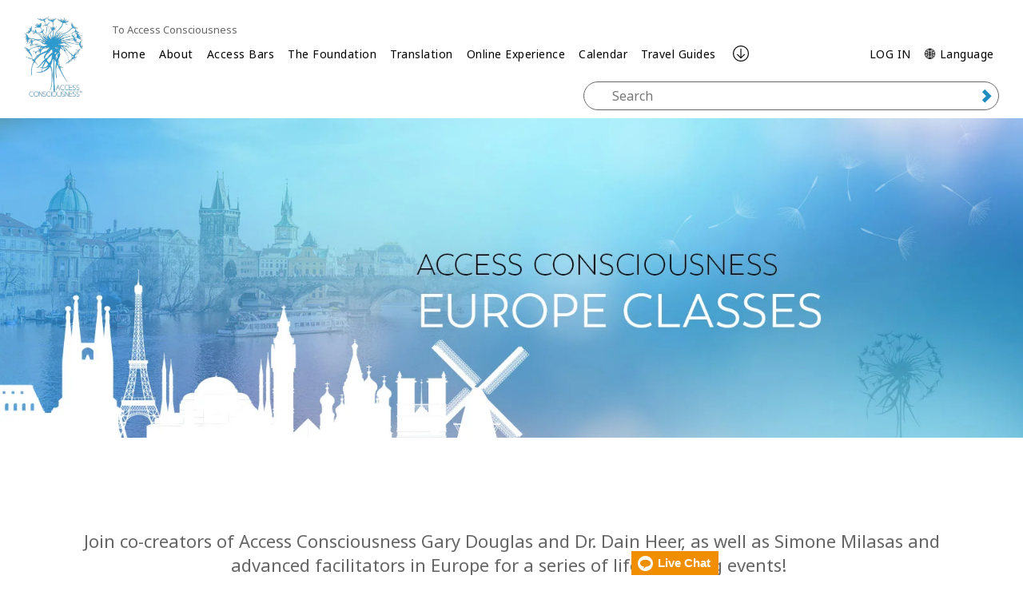

--- FILE ---
content_type: text/html; charset=utf-8
request_url: https://www.accessconsciousness.com/en/micrositesfolder/europe-events
body_size: 14453
content:
<!DOCTYPE html>
<!--[if lt IE 7]>      <html class="no-js lt-ie9 lt-ie8 lt-ie7"> <![endif]-->
<!--[if IE 7]>         <html class="no-js lt-ie9 lt-ie8"> <![endif]-->
<!--[if IE 8]>         <html class="no-js lt-ie9"> <![endif]-->
<!--[if gt IE 8]><!-->
<html lang="en">
<!--<![endif]-->
<head>
    <!-- Global site tag (gtag.js) - Google Analytics -->
    <script async src=https://www.googletagmanager.com/gtag/js?id =G-C551JE2FMT></script>
    <script>
        window.dataLayer = window.dataLayer || [];
        function gtag() { dataLayer.push(arguments); }
        gtag('js', new Date());
        gtag('config', 'G-C551JE2FMT');
    </script>
    <!-- End Google Analytics -->

    <meta charset="utf-8">
    <meta http-equiv="X-UA-Compatible" content="IE=edge">
    <meta http-equiv="Content-Security-Policy" content="upgrade-insecure-requests">
    <meta name="viewport" content="width=device-width, initial-scale=1">
    <meta name="format-detection" content="telephone=no" />
    
    <title>Europe Events | Access Consciousness</title>
    <link rel="canonical" href="https://www.accessconsciousness.com/en/micrositesfolder/europe-events/" />
    <link rel="icon" href="/favicon.ico" type="image/x-icon" />
    <link rel="shortcut icon" href="/favicon.ico" type="image/x-icon" />
            <meta name="title" content="Access Consciousness Europe Events">
                <meta http-equiv="content-language" content="en" />
    <script src="/bundles/angular?v=nGyOGglfbUhfdESk5zlqDo8FwuuPW6edjSxDYeu4dTk1"></script>

    <link href="https://fonts.googleapis.com/css?family=Noto+Sans:400,400i,700,700i&display=swap&subset=cyrillic,cyrillic-ext,devanagari,greek,greek-ext,latin-ext,vietnamese" rel="stylesheet"/>

    <link href="/bundles/ACStyles?v=ljsk8avNivxkA-bndEMw6qOFkZVANaPbycAdAei94Uc1" rel="stylesheet"/>

    <link href="/bundles/BusinessRulesCss?v=R4A31GrLfNk-kUUzy3w4BiNCCptGWRwxSA7pzQXLrp01" rel="stylesheet"/>

    
    <!-- HTML5 shim and Respond.js IE8 support of HTML5 elements and media queries -->
    <!--[if lt IE 9]>
        <script src="https://oss.maxcdn.com/html5shiv/3.7.2/html5shiv.min.js"></script>
        <script src="https://oss.maxcdn.com/respond/1.4.2/respond.min.js"></script>
    <![endif]-->
    <script type="text/javascript" src="/WebResource.axd?d=[base64]&t=636479599320000000"></script>
<script type="text/javascript">
/* Begin GA Script */
(function(i,s,o,g,r,a,m){i['GoogleAnalyticsObject']=r;i[r]=i[r]||function(){
(i[r].q=i[r].q||[]).push(arguments)},i[r].l=1*new Date();a=s.createElement(o),
m=s.getElementsByTagName(o)[0];a.async=1;a.src=g;m.parentNode.insertBefore(a,m)
})(window,document,'script','//www.google-analytics.com/analytics.js','ga');
ga('create', 'UA-4695899-10', 'auto');
// Extended Tracking
if(window.epiGat)epiGat({"downloads":true,"extensions":"7z|aac|arc|arj|asf|avi|bin|csv|docx?|exe|flv|gif|gz|gzip|hqx|jar|jpe?g|js|mp(2|3|4|e?g)|mov(ie)?|msi|msp|pdf|png|pptx?|qtm?|ra(m|r)?|tar|tgz|txt|wav|wma|wmv|wpd|xlsx?|xml|z|zip","external":true,"mailto":true,"trackForms":true,"trackVisitorGroups":true,"trackLogins":true,"trackingOption":"Universal"});
// Plugin Script
ga('require', 'ec');
ga('set', '&cu', 'USD');
// Begin Interactions
// End Interactions
ga('send', 'pageview');
/* End GA Script */

</script>

    <link href="/bundles/formStyles?v=fots2aJ3l6UYxgNrgAaY3jQ5bqpUPeQYEHXPrArncjM1" rel="stylesheet"/>

<script type="text/javascript">var appInsights=window.appInsights||function(config){function t(config){i[config]=function(){var t=arguments;i.queue.push(function(){i[config].apply(i,t)})}}var i={config:config},u=document,e=window,o="script",s="AuthenticatedUserContext",h="start",c="stop",l="Track",a=l+"Event",v=l+"Page",r,f;setTimeout(function(){var t=u.createElement(o);t.src=config.url||"https://js.monitor.azure.com/scripts/a/ai.0.js";u.getElementsByTagName(o)[0].parentNode.appendChild(t)});try{i.cookie=u.cookie}catch(y){}for(i.queue=[],r=["Event","Exception","Metric","PageView","Trace","Dependency"];r.length;)t("track"+r.pop());return t("set"+s),t("clear"+s),t(h+a),t(c+a),t(h+v),t(c+v),t("flush"),config.disableExceptionTracking||(r="onerror",t("_"+r),f=e[r],e[r]=function(config,t,u,e,o){var s=f&&f(config,t,u,e,o);return s!==!0&&i["_"+r](config,t,u,e,o),s}),i}({instrumentationKey:"ba8812f4-cefe-463b-a43f-fee72ce10e04",sdkExtension:"a"});window.appInsights=appInsights;appInsights.queue&&appInsights.queue.length===0&&appInsights.trackPageView();</script></head>
<body ng-app="appModule" class="micrositestart" ng-cloak>
    <input name="__RequestVerificationToken" type="hidden" value="I3yPS6mH_lQUKU7FLqJBkKuhGdIcBUm5lVfQBpkp-Aa6bOBZTho597n9G6Dz-i3Ei8hM0hBieylh29TgNhZpSfVxY2UDPLXaJhsC9WSAaJil4k_GsBEamxndFyjerj6v55MI40Ahkte81UN5uV7OKA2" />
    <script src="https://app.enzuzo.com/scripts/cookiebar/d030fcea-0f4d-11f0-90db-2329d77e2c7b"></script>
    <notifications-bar class="notifications"></notifications-bar>
    <input type="hidden" name="lang" value="en" />
    <!--[if lt IE 7]>
        <p class="browsehappy">You are using an <strong>outdated</strong> browser. Please <a href="http://browsehappy.com/">upgrade your browser</a> to improve your experience.</p>
    <![endif]-->

    <script>


        var currentLanguage = "en";

        setUserLanguage(currentLanguage);

        function setUserLanguage(language) {
            var userLanguageCookieName = "UserLanguage";
            var cookie = getCookie(userLanguageCookieName);

            if (!cookie) {
                setUserLanguageCookie(userLanguageCookieName, language);
            } else {
                if (window.location.pathname === "/" && window.location.hash === "" && window.location.search === "") {
                    let regex = /\?/;
                    var url = "";

                    if (regex.test(location.href)) {
                        url = location.href.replace(regex, "");
                    }

                    url += cookie;
                    window.location.replace(url);
                } else {
                    if (cookie !== language) {
                        setUserLanguageCookie(userLanguageCookieName, language);
                    }
                }
            }
        }

        function getCookie(cookieName) {
            var name = cookieName + "=";
            var cookies = document.cookie.split(';');
            for (var i = 0; i < cookies.length; i++) {
                var c = cookies[i];
                while (c.charAt(0) === ' ') c = c.substring(1);
                if (c.indexOf(name) === 0) return c.substring(name.length, c.length);
            }
            return "";
        }

        function setUserLanguageCookie(userLanguageCookieName, language) {
            var expirationDate = new Date();
            expirationDate.setFullYear(expirationDate.getFullYear() + 1);
            setCookie(userLanguageCookieName + "=", language, expirationDate);
        }

        function setCookie(cookieName, value, expirationDate) {
            document.cookie = cookieName + value + ";expires=" + expirationDate.toUTCString() + ";path=/;secure";
        }
    </script>

    <div class="modal fade" id="languageFallbackModal" tabindex="-1" role="dialog" aria-hidden="true">
        <div class="modal-dialog">
            <div class="modal-content">
                <div class="modal-header">
                    <button type="button" class="close" data-dismiss="modal" aria-label="Close"><span aria-hidden="true">&times;</span></button>
                    <h4 class="modal-title"></h4>
                </div>
                <div class="modal-body">
                    <p class="text-center">
                        Please note. Some pages are currently available in English only.
                    </p>
                    <div class="row">
                        <div class="col-sm-6 col-sm-offset-3">
                            <a class="btn btn-green btn-block" role="button" data-dismiss="modal">Close</a>
                        </div>
                    </div>
                </div>
            </div>
        </div>
    </div>

    



    <div class="micrositesHeader">
        

<div ng-controller="loginController">
    <div id="NavTopHat" class="microsite-nav-top-hat">
        <div class="container-fluid">
            <div class="back-section visible-xs">
                <a href="/en/">
                    <span class="mobile-navigation__menu-arrow mobile-navigation__menu-arrow--back"></span>
                    To Access Consciousness
                </a>
            </div>
            <ul class="tophat">
                <li ng-hide="isAuthenticated"><a class="visible-xs" href="" data-toggle="modal" data-target="#loginModal">LOG IN</a></li>
                <li class="dropdown" ng-show="isAuthenticated">
                    <a class="dropdown-toggle visible-xs" data-toggle="dropdown" href="#">
                        <span class="glyphicon glyphicon-user" aria-hidden="true"></span> <span class="caret"></span>
                    </a>

                    <ul class="my-account-menu dropdown-menu">
                                    <li style="float: none;">
                                        <a href="/en/dashboard/my-classes/upcoming-classes/">
                                            <span>My Classes</span>
                                        </a>
                                    </li>
                                    <li style="float: none;">
                                        <a href="/en/dashboard/my-account/contact-info/">
                                            <span>My Account</span>
                                        </a>
                                    </li>
                                    <li style="float: none;">
                                        <a href="/en/dashboard/media/video-on-demand/">
                                            <span>Media</span>
                                        </a>
                                    </li>
                        <li ng-show="isAuthenticated"><a href="#" ng-click="logout()">Log Out</a></li>
                    </ul>
                </li>


                        <li class="visible-xs">
                            <a href="https://accessconsciousness.ladesk.com/">
                                Help
                            </a>
                        </li>
                <li class="dropdown language-selector">

                    <a class="visible-xs" href="#" data-toggle="modal" data-target="#languageModal">
                        <span>&#x1F310; Language</span>
                        <span class="caret"></span>
                    </a>

                    <ul class="dropdown-menu scrollAfter10">
                                                    <li style="float: none">
                                <a href="/en/micrositesfolder/europe-events/">
                                    <span>English (en)</span>
                                </a>
                            </li>
                            <li style="float: none">
                                <a href="/ar/micrositesfolder/europe-events/">
                                    <span>العربية (ar)</span>
                                </a>
                            </li>
                            <li style="float: none">
                                <a href="/zh-CHS/micrositesfolder/europe-events/">
                                    <span>简体中文 (zh-CHS)</span>
                                </a>
                            </li>
                            <li style="float: none">
                                <a href="/zh-CHT/micrositesfolder/europe-events/">
                                    <span>繁體中文 (zh-CHT)</span>
                                </a>
                            </li>
                            <li style="float: none">
                                <a href="/cs/micrositesfolder/europe-events/">
                                    <span>čeština (cs)</span>
                                </a>
                            </li>
                            <li style="float: none">
                                <a href="/de/micrositesfolder/europe-events/">
                                    <span>Deutsch (de)</span>
                                </a>
                            </li>
                            <li style="float: none">
                                <a href="/es/micrositesfolder/europe-events/">
                                    <span>Espa&#241;ol (es)</span>
                                </a>
                            </li>
                            <li style="float: none">
                                <a href="/fr/micrositesfolder/europe-events/">
                                    <span>Fran&#231;ais (fr)</span>
                                </a>
                            </li>
                            <li style="float: none">
                                <a href="/he/micrositesfolder/europe-events/">
                                    <span>עברית (he)</span>
                                </a>
                            </li>
                            <li style="float: none">
                                <a href="/ja/micrositesfolder/europe-events/">
                                    <span>日本語 (ja)</span>
                                </a>
                            </li>
                            <li style="float: none">
                                <a href="/hu/micrositesfolder/europe-events/">
                                    <span>Magyar (hu)</span>
                                </a>
                            </li>
                            <li style="float: none">
                                <a href="/nl/micrositesfolder/europe-events/">
                                    <span>Nederlands (nl)</span>
                                </a>
                            </li>
                            <li style="float: none">
                                <a href="/pt-BR/micrositesfolder/europe-events/">
                                    <span>Portugu&#234;s (pt-BR)</span>
                                </a>
                            </li>
                            <li style="float: none">
                                <a href="/ru/micrositesfolder/europe-events/">
                                    <span>Pусский (ru)</span>
                                </a>
                            </li>
                            <li style="float: none">
                                <a href="/fi/micrositesfolder/europe-events/">
                                    <span>Suomi (fi)</span>
                                </a>
                            </li>
                            <li style="float: none">
                                <a href="/tr/micrositesfolder/europe-events/">
                                    <span>T&#252;rk&#231;e (tr)</span>
                                </a>
                            </li>
                    </ul>
                </li>

            </ul>
        </div>
        <button class="microSearchButton collapsed hidden-xs" type="button" data-toggle="collapse" data-target=".mobile-search">
            <span class="sr-only"><a href="#">Search</a></span>
            <span class="glyphicon glyphicon-search"></span>
            <span class="glyphicon glyphicon-remove"></span>
        </button>
    </div>
    <div class="modal fade" id="loginModal" tabindex="-1" data-backdrop="static" role="dialog" aria-hidden="true">
    <div class="modal-dialog">
        <div class="modal-content">
            <div class="modal-body">
                <button type="button" class="close" ng-click="clearFormData()" data-dismiss="modal" aria-label="Close"><span aria-hidden="true">&times;</span></button>
                <div class="login-form">
                    <h3 class="text-uppercase">Sign in to Your Account</h3>
                        <h6>Log in with your email address:</h6>
                        <br/>
                    <form class="form-horizontal" role="form" ng-submit="login()" name="loginForm">
                        <div class="form-group">
                            <div class="col-sm-2"></div>
                            <div class="col-sm-8">
                                <input type="text" required class="form-control" data-focus id="inputUsername" placeholder="Email" ng-model="loginModel.Username">
                            </div>
                        </div>
                        <div class="form-group">
                            <div class="col-sm-2"></div>
                            <div class="col-sm-8">
                                <input type="password" required class="form-control" id="inputPassword" placeholder="Password" ng-model="loginModel.Password">
                            </div>
                        </div>
                        <div class="form-group bg-danger text-center" ng-show="errorMessage">{{errorMessage}}</div>
                        <div class="form-group">
                            <h6 class="col-sm-12 text-center text-primary" ng-show="isLoadingEnabled">Please wait while loading. This might take a while.</h6>
                            <div class="col-sm-3"></div>
                            <div class="col-sm-6">
                                <button id="loginSubmit" type="submit" class="btn btn-primary btn-lg btn-block text-uppercase" loading-button="isLoadingEnabled" data-loading-text="Loading ...">LOG IN</button>
                            </div>
                        </div>
                        <div class="form-group">
                            <div class="col-sm-6">
                                <input type="checkbox" name="remember" value="remember" ng-model="loginModel.Remember"> Keep Me Logged in
                            </div>
                            <div class="col-sm-6 text-right">
                                <a href="/en/forgot-password/">I Forgot My Password </a>
                            </div>
                            <div class="col-sm-12 text-right">
                                <a ng-click="dismissModal()" href="/en/create-account/">Create an Account </a>
                            </div>
                        </div>
                       
                    </form>
                </div>
            </div>
        </div>
    </div>
</div>


    <div class="modal fade" id="languageModal" tabindex="-1" data-backdrop="static" role="dialog" aria-hidden="true">
    <div class="modal-dialog">
        <div class="modal-content">
            <div class="modal-header">
                <button type="button" class="close" data-dismiss="modal" aria-label="Close"><span aria-hidden="true">&times;</span></button>
                <h3 class="modal-title">&#x1F310; Language</h3>
            </div>
            <div class="modal-body">
                <div class="panel panel__menu">
                    <ul class="list-group list-group__custom">
                                                    <li class="list-group-item">
                                <a href="/en/micrositesfolder/europe-events/">
                                    <span>English (en)</span>
                                </a>
                            </li>
                            <li class="list-group-item">
                                <a href="/ar/micrositesfolder/europe-events/">
                                    <span>العربية (ar)</span>
                                </a>
                            </li>
                            <li class="list-group-item">
                                <a href="/zh-CHS/micrositesfolder/europe-events/">
                                    <span>简体中文 (zh-CHS)</span>
                                </a>
                            </li>
                            <li class="list-group-item">
                                <a href="/zh-CHT/micrositesfolder/europe-events/">
                                    <span>繁體中文 (zh-CHT)</span>
                                </a>
                            </li>
                            <li class="list-group-item">
                                <a href="/cs/micrositesfolder/europe-events/">
                                    <span>čeština (cs)</span>
                                </a>
                            </li>
                            <li class="list-group-item">
                                <a href="/de/micrositesfolder/europe-events/">
                                    <span>Deutsch (de)</span>
                                </a>
                            </li>
                            <li class="list-group-item">
                                <a href="/es/micrositesfolder/europe-events/">
                                    <span>Espa&#241;ol (es)</span>
                                </a>
                            </li>
                            <li class="list-group-item">
                                <a href="/fr/micrositesfolder/europe-events/">
                                    <span>Fran&#231;ais (fr)</span>
                                </a>
                            </li>
                            <li class="list-group-item">
                                <a href="/he/micrositesfolder/europe-events/">
                                    <span>עברית (he)</span>
                                </a>
                            </li>
                            <li class="list-group-item">
                                <a href="/ja/micrositesfolder/europe-events/">
                                    <span>日本語 (ja)</span>
                                </a>
                            </li>
                            <li class="list-group-item">
                                <a href="/hu/micrositesfolder/europe-events/">
                                    <span>Magyar (hu)</span>
                                </a>
                            </li>
                            <li class="list-group-item">
                                <a href="/nl/micrositesfolder/europe-events/">
                                    <span>Nederlands (nl)</span>
                                </a>
                            </li>
                            <li class="list-group-item">
                                <a href="/pt-BR/micrositesfolder/europe-events/">
                                    <span>Portugu&#234;s (pt-BR)</span>
                                </a>
                            </li>
                            <li class="list-group-item">
                                <a href="/ru/micrositesfolder/europe-events/">
                                    <span>Pусский (ru)</span>
                                </a>
                            </li>
                            <li class="list-group-item">
                                <a href="/fi/micrositesfolder/europe-events/">
                                    <span>Suomi (fi)</span>
                                </a>
                            </li>
                            <li class="list-group-item">
                                <a href="/tr/micrositesfolder/europe-events/">
                                    <span>T&#252;rk&#231;e (tr)</span>
                                </a>
                            </li>
                    </ul>
                </div>
            </div>
        </div>
    </div>
</div>
</div>



            <div ng-controller="loginController">
        <div ng-controller="mainMenuController">
            <div id="NavMain">
                <div class="full-width-nav">
                <div class="container-fluid">
                    <div class="row mobile-holder">
                        <div class="mobile-logo-holder visible-xs">
                            <h1 class="logo" title="Access Consciousness">
                                <a href="/en/micrositesfolder/europe-events/" title="Access Consciousness">
                                    

    <picture>
        <source media="(max-width: 767px)" srcset="/Content/Images/mobile-logo-access-consciousness.jpg">
        <img class="img-responsive" style="" src="/Content/Images/access-logo-header.png" alt="Access Consciousness" />
    </picture>

                                </a>
                            </h1>
                        </div>
                        <div class="col-xs-12 visible-xs min-logo-title">
                            

        <div class="logo-title">
Access Consciousness
        </div>

                        </div>
                    </div>

                    <div class="col-sm-1 hidden-xs desktop-logo">
                        
                        <div ng-show="isLiveStreamPlaying">
                            <h1 class="logo" title="Access Consciousness">
                                <a href="/en/micrositesfolder/europe-events/" title="Access Consciousness">
                                    

    <picture>
        <source media="(max-width: 767px)" srcset="/Content/Images/mobile-logo-access-consciousness.jpg">
        <img class="img-responsive" style="" src="/Content/Images/access-logo-header.png" alt="Access Consciousness" />
    </picture>

                                </a>
                            </h1>
                        </div>

                        
                        <div ng-show="!isLiveStreamPlaying">
                            <h1 class="logo" title="Access Consciousness">
                                <a href="/en/micrositesfolder/europe-events/" title="Access Consciousness">
                                    

    <picture>
        <source media="(max-width: 767px)" srcset="/Content/Images/mobile-logo-access-consciousness.jpg">
        <img class="img-responsive" style="" src="/Content/Images/access-logo-header.png" alt="Access Consciousness" />
    </picture>

                                </a>
                            </h1>

                        </div>
                    </div>


                    <div class="header-inner col-md-11">
                        <ul class="nav navbar-nav tophat-microsite">
                            <li><a class="hidden-xs" href="/en/">To Access Consciousness</a></li>
                        </ul>
                    </div>

                    <div id="MainMenu" class="microMainMenu header-inner col-sm-11">
                        <input id="createAccountUrl" type="hidden" value="/en/create-account/" />
                        <div class="navbar" role="navigation">
                            <div class="navbar-header">
                                <button type="button" class="navbar-toggle" data-trigger="icon-menu">
                                    <span class="sr-only"><a class="navbar-brand" href="#">Menu</a></span>
                                    <span class="icon-bar"></span>
                                    <span class="icon-bar"></span>
                                    <span class="icon-bar"></span>
                                </button>
                                <button data-trigger="close-menu" type="button" class="navbar-toggle">
                                    <span class="icon-bar"></span>
                                    <span class="icon-bar"></span>
                                    <span class="icon-bar"></span>
                                </button>
                            </div>
                            <div class="clearfix"></div>
                            <div class="navbar-collapse micro-navbar collapse hidden-xs">
                                <!-- Left nav -->
                                <ul class="nav navbar-nav">
                                            <li>

            <a class=""
               href=/en/micrositesfolder/europe-events/ target=_self>
                Home
            </a>

        </li>
        <li>

            <a class=""
               href=/en/micrositesfolder/europe-events/about/ target=_self>
                About
            </a>

        </li>
        <li>

            <a class=""
               href=/en/micrositesfolder/europe-events/access-bars/ target=_self>
                Access Bars
            </a>

        </li>
        <li>

            <a class=""
               href=/en/micrositesfolder/europe-events/the-foundation/ target=_self>
                The Foundation
            </a>

        </li>
        <li>

            <a class=""
               href=/en/micrositesfolder/europe-events/translation/ target=_self>
                Translation
            </a>

        </li>
        <li>

            <a class=""
               href=/en/micrositesfolder/europe-events/online/ target=_self>
                Online Experience
            </a>

        </li>
        <li>

            <a class=""
               href=https://accessconsciousness.short.gy/europe-allclasses-keyfacilitators-en target=_self>
                Calendar
            </a>

        </li>
        <li>

            <a class=""
               href=/en/micrositesfolder/europe-events/travel-guides/ target=_self>
                Travel Guides
            </a>

        </li>

                                </ul>
                                <a class="anchor-footer" ng-click="scrollToFooter()"><img src="/Content/images/arrow_ac.png" /></a>
                                <ul class="tactical-nav navbar-right">
                                    <li ng-hide="isAuthenticated">
                                        <a href="" data-toggle="modal" data-target="#loginModal">LOG IN</a>
                                    </li>
                                    <li class="dropdown" ng-show="isAuthenticated">
                                        <a class="dropdown-toggle hidden-xs" data-toggle="dropdown" href="#">
                                            MY ACCESS, {{loggedInUserFirstName}} {{loggedInUserLastName}}! <span class="caret"></span>
                                        </a>

                                        <a class="dropdown-toggle visible-xs" data-toggle="dropdown" href="#">
                                            <span class="glyphicon glyphicon-user" aria-hidden="true"></span> <span class="caret"></span>
                                        </a>

                                        <ul class="my-account-menu dropdown-menu">
                                                        <li style="float: none;">
                                                            <a href="/en/dashboard/my-classes/upcoming-classes/">
                                                                <span>My Classes</span>
                                                            </a>
                                                        </li>
                                                        <li style="float: none;">
                                                            <a href="/en/dashboard/my-account/contact-info/">
                                                                <span>My Account</span>
                                                            </a>
                                                        </li>
                                                        <li style="float: none;">
                                                            <a href="/en/dashboard/media/video-on-demand/">
                                                                <span>Media</span>
                                                            </a>
                                                        </li>
                                            <li ng-show="isAuthenticated">
                                                <a href="#" ng-click="logout()">Log Out</a>
                                            </li>
                                        </ul>
                                    </li>
                                    <li ng-show="isAuthenticated" class="hidden-xs">
                                        <a href="#" ng-click="logout()">Log Out</a>
                                    </li>
                                    <li class="dropdown language-selector">
                                        <a href="javascript:void(0)" data-toggle="modal" data-target="#languageModal">
                                            <span>&#x1F310; Language</span>
                                            
                                        </a>
                                    </li>
                                </ul>
                            </div>
                        </div>

                        <div class="row">
                            <div class="col-sm-12 col-md-2 col-md-offset-10 col-lg-offset-9 col-lg-3 mobile-search collapse search-bar-padding" id="SiteSearch">
                                <form action="/en/micrositesfolder/europe-events/" method="get" class="nav-search micro-nav-search">
                                    <div class="has-feedback">
                                        <div class="form-group search-group has-feedback" style="margin-top: 0;">
                                            <input ng-model="searchBar.searchKeyword" type="text" autocomplete="off" id="micrositeNavSearch" name="q" class="form-control" typeahead="suggestion for suggestion in searchSuggestions| filter:$viewValue"
                                                   typeahead-editable="true"
                                                   typeahead-focus-first="false"
                                                   typeahead-min-length="2"
                                                   typeahead-wait-ms="300"
                                                   placeholder="Search" />
                                            <button type="submit" class="glyphicon glyphicon-chevron-right form-control-feedback paddSafari"></button>
                                        </div>
                                    </div>
                                </form>
                            </div>
                        </div>
                    </div>
                </div>

                <div ng-class="{'container-full-width': hasFullWidthVideo}">
                    <div><div class="block imagevideoblock  ">

<div id="image-video39779685" class=''>

            <img class="img-responsive" src="/globalassets/microsites/europetoursite/topbanners/access-consciousness-europe-classes-fs.jpg" />
    </div>
<script type="text/javascript">
    $(window).load(function() {
        var imageWidth = $("#image-video39779685 img").innerWidth();
        if (imageWidth > 0) {
            $("#image-video39779685 p").css("width", imageWidth);
        }
    }); 
</script></div><div class="block htmlblock  ">
<div style="padding: 10px;">&nbsp;</div></div></div>
                </div>
</div>
            </div>

            <div class="mobile-navigation visible-xs mobile-navigation--down">
                <div class="mobile-navigation__offcanvas">
                    <div class="mobile-navigation__menu">
                        <div class="mobile-navigation__menu-parent mobile-navigation__menu-parent--distance-top">
                            <a href="/en/dashboard/my-account/contact-info/" ng-hide="!isAuthenticated">
                                MY ACCESS, {{loggedInUserFirstName}} {{loggedInUserLastName}}!
                                <span class="mobile-navigation__menu-arrow"></span>
                            </a>
                            <a ng-hide="isAuthenticated" href="#" data-toggle="modal" data-target="#loginModal">
                                Sign in to Your Account
                                <span class="mobile-navigation__menu-arrow"></span>
                            </a>
                        </div>
                        <ul class="mobile-navigation__menu-level">
                                    <li>

            <a class=""
               href=/en/micrositesfolder/europe-events/ target=_self>
                Home

            </a>
        </li>
        <li>

            <a class=""
               href=/en/micrositesfolder/europe-events/about/ target=_self>
                About

            </a>
        </li>
        <li>

            <a class=""
               href=/en/micrositesfolder/europe-events/access-bars/ target=_self>
                Access Bars

            </a>
        </li>
        <li>

            <a class=""
               href=/en/micrositesfolder/europe-events/the-foundation/ target=_self>
                The Foundation

            </a>
        </li>
        <li>

            <a class=""
               href=/en/micrositesfolder/europe-events/translation/ target=_self>
                Translation

            </a>
        </li>
        <li>

            <a class=""
               href=/en/micrositesfolder/europe-events/online/ target=_self>
                Online Experience

            </a>
        </li>
        <li>

            <a class=""
               href=https://accessconsciousness.short.gy/europe-allclasses-keyfacilitators-en target=_self>
                Calendar

            </a>
        </li>
        <li>

            <a class=""
               href=/en/micrositesfolder/europe-events/travel-guides/ target=_self>
                Travel Guides

            </a>
        </li>

                        </ul>
                    </div>

                    <div class="mobile-navigation__support clearfix">
                        <div id="SiteSearch-mobile" class="collapse clearfix">
                            <div class="col-xs-12">
                                <form action="/en/micrositesfolder/europe-events/" method="get" class="nav-search micro-nav-search">
                                    <div class="form-group has-feedback">
                                        <input class="form-control" ng-model="searchKeywordMobile" type="text" autocomplete="off" 
                                               typeahead="suggestion for suggestion in searchSuggestions| filter:$viewValue"
                                               typeahead-editable="true"
                                               typeahead-focus-first="false"
                                               typeahead-min-length="2"
                                               typeahead-wait-ms="300"
                                               placeholder="Search">
                                        <button type="submit" class="glyphicon glyphicon-chevron-right form-control-feedback paddSafari"></button>
                                    </div>
                                </form>
                            </div>
                        </div>
                        <div class="clearfix">
                            <div class="col-xs-6">
                                <a href="/en/more/contact-us/"><i class="glyphicon glyphicon-envelope"></i><span>Contact</span></a>
                            </div>
                            <div class="col-xs-6">
                                <a href="javascript:void(0)" class="collapsed" data-toggle="collapse" data-target="#SiteSearch-mobile"><i class="glyphicon glyphicon-search"></i><span>Search</span></a>
                            </div>
                        </div>
                    </div>
                </div>
            </div>
        </div>
    </div>



    </div>

<div id="MainContent">
    <div class="container">
        
    

    <div><div class="block htmlblock  col-sm-12">
<h4 style="text-align: center;">&nbsp;</h4>
<h4 style="text-align: center;"><span>Join co-creators of Access Consciousness Gary Douglas and Dr. Dain Heer, as&nbsp;well&nbsp;as Simone Milasas and advanced facilitators in Europe for a series of&nbsp;life-changing events!</span></h4></div><div class="block htmlblock  ">
<div style="padding: 0px;">&nbsp;</div></div><div class="block htmlblock  col-sm-4">
<div style="padding: 10px;">&nbsp;</div></div><div class="block imagevideoblock  col-sm-4">

<div id="image-video64839890" class=''>

            <img class="img-responsive" src="/globalassets/microsites/europetoursite/dividers/access-consciousness-dandelion-blue-2-center-lw.png" />
    </div>
<script type="text/javascript">
    $(window).load(function() {
        var imageWidth = $("#image-video64839890 img").innerWidth();
        if (imageWidth > 0) {
            $("#image-video64839890 p").css("width", imageWidth);
        }
    }); 
</script></div><div class="block htmlblock  col-sm-12">
<h2 style="text-align: center;">WHAT&rsquo;S NEXT?&nbsp;</h2>
<h4 style="text-align: center;">Enjoy a sneak peek at upcoming possibilities</h4></div><div class="block htmlblock  col-sm-12">
</div><div class="block imagevideoblock  col-sm-3">

<div id="image-video37059414" class=''>

            <a href="/en/class-catalog/body-classes/3-day-body-class/Access-3-Day-Body-Class_638929181192896797/details/" target="" >
                <img class="img-responsive" src="/globalassets/Graphics-IMGS--events--classes-live-livestream-telecalls-videoclass-zooms-aps-campaigns-etc/SQ/2025/3-daybody-casalborgone-jan2026.jpg" />
            </a>
    </div>
<script type="text/javascript">
    $(window).load(function() {
        var imageWidth = $("#image-video37059414 img").innerWidth();
        if (imageWidth > 0) {
            $("#image-video37059414 p").css("width", imageWidth);
        }
    }); 
</script></div><div class="block imagevideoblock  col-sm-3">

<div id="image-video50312461" class=''>

            <a href="/en/class-catalog/body-classes/advanced-body-class/Advanced-Body-Class_638899290377947850/details" target="" >
                <img class="img-responsive" src="/globalassets/Graphics-IMGS--events--classes-live-livestream-telecalls-videoclass-zooms-aps-campaigns-etc/SQ/2026/abc-sitges-feb2026-sm.jpg" />
            </a>
    </div>
<script type="text/javascript">
    $(window).load(function() {
        var imageWidth = $("#image-video50312461 img").innerWidth();
        if (imageWidth > 0) {
            $("#image-video50312461 p").css("width", imageWidth);
        }
    }); 
</script></div><div class="block imagevideoblock  col-sm-3">

<div id="image-video65806006" class=''>

            <a href="/en/class-catalog/core-classes/choice-of-possibilities/Choice-for-Possibilities_638919925525051827/details" target="" >
                <img class="img-responsive" src="/globalassets/Graphics-IMGS--events--classes-live-livestream-telecalls-videoclass-zooms-aps-campaigns-etc/SQ/2026/cfp-annecy-online-feb2026-sm.jpg" />
            </a>
    </div>
<script type="text/javascript">
    $(window).load(function() {
        var imageWidth = $("#image-video65806006 img").innerWidth();
        if (imageWidth > 0) {
            $("#image-video65806006 p").css("width", imageWidth);
        }
    }); 
</script></div><div class="block imagevideoblock  col-sm-3">

<div id="image-video5019877" class=''>

            <a href="/en/class-catalog/access-special-classes/relationships-done-different/Relationships-Done-Different---The-Beginning_639015047256645046/details/" target="" >
                <img class="img-responsive" src="/globalassets/Graphics-IMGS--events--classes-live-livestream-telecalls-videoclass-zooms-aps-campaigns-etc/SQ/2026/rdd-intro-annecy-online-feb2026.jpg" />
            </a>
    </div>
<script type="text/javascript">
    $(window).load(function() {
        var imageWidth = $("#image-video5019877 img").innerWidth();
        if (imageWidth > 0) {
            $("#image-video5019877 p").css("width", imageWidth);
        }
    }); 
</script></div><div class="block imagevideoblock  col-sm-3">

<div id="image-video40359894" class=''>

            <a href="/en/class-catalog/core-classes/energetic-synthesis/Energetic-Synthesis-of-Being_639004729294626584/details/" target="" >
                <img class="img-responsive" src="/globalassets/Graphics-IMGS--events--classes-live-livestream-telecalls-videoclass-zooms-aps-campaigns-etc/SQ/2026/esb-warsaw-online-apr2026.jpg" />
            </a>
    </div>
<script type="text/javascript">
    $(window).load(function() {
        var imageWidth = $("#image-video40359894 img").innerWidth();
        if (imageWidth > 0) {
            $("#image-video40359894 p").css("width", imageWidth);
        }
    }); 
</script></div><div class="block imagevideoblock  col-sm-3">

<div id="image-video29991969" class=''>

            <a href="/en/class-catalog/core-classes/symphony/Symphony-of-Possibilities_639041186064806071/details/" target="" >
                <img class="img-responsive" src="/globalassets/Graphics-IMGS--events--classes-live-livestream-telecalls-videoclass-zooms-aps-campaigns-etc/SQ/2026/sop-ljubljana-online-apr2026.jpg" />
            </a>
    </div>
<script type="text/javascript">
    $(window).load(function() {
        var imageWidth = $("#image-video29991969 img").innerWidth();
        if (imageWidth > 0) {
            $("#image-video29991969 p").css("width", imageWidth);
        }
    }); 
</script></div><div class="block imagevideoblock  col-sm-3">

<div id="image-video8105520" class=''>

            <a href="/en/class-catalog/core-classes/bars/Global-Access-Bars-Class_638996038228985223/details" target="" >
                <img class="img-responsive" src="/globalassets/Graphics-IMGS--events--classes-live-livestream-telecalls-videoclass-zooms-aps-campaigns-etc/SQ/2026/global-ac-bars-prague-jun2026-lw.jpg" />
            </a>
    </div>
<script type="text/javascript">
    $(window).load(function() {
        var imageWidth = $("#image-video8105520 img").innerWidth();
        if (imageWidth > 0) {
            $("#image-video8105520 p").css("width", imageWidth);
        }
    }); 
</script></div><div class="block imagevideoblock  col-sm-3">

<div id="image-video7781708" class=''>

            <a href="/en/class-catalog/core-classes/foundation/Global-Foundation-with-Gary-Douglas--Dr.-Dain-Heer_638918142603611688/details" target="" >
                <img class="img-responsive" src="/globalassets/Graphics-IMGS--events--classes-live-livestream-telecalls-videoclass-zooms-aps-campaigns-etc/SQ/2026/global-foundation-prague-online-jun2026.jpg" />
            </a>
    </div>
<script type="text/javascript">
    $(window).load(function() {
        var imageWidth = $("#image-video7781708 img").innerWidth();
        if (imageWidth > 0) {
            $("#image-video7781708 p").css("width", imageWidth);
        }
    }); 
</script></div><div class="block htmlblock  ">
</div><div class="block collapsibleexpandblock  ">


<button role="button" class="expand-button collapsed expand-bg-blue expand-title-white" data-toggle="collapse" data-target="#ba14d616-572d-441e-9563-bec6db70a4e0" aria-controls="ba14d616-572d-441e-9563-bec6db70a4e0"><span class="text-expand">VIEW ALL UPCOMING CLASSES</span><span class="glyphicon glyphicon-chevron-up"></span><span class="glyphicon glyphicon-chevron-down"></span></button>
<div id="ba14d616-572d-441e-9563-bec6db70a4e0" class="expand-section collapse" aria-collapsed="false">
    <script type="text/javascript">
    window.isPreFilteredBlock = true;
    window.preFilteredSearchRequest = window.preFilteredSearchRequest ? window.preFilteredSearchRequest : [];
    window.preFilteredSearchRequest.push("https://www.accessconsciousness.com/en/micrositesfolder/europe-events/calendar/?FacilitatorNames=Dain%20Heer&amp;FacilitatorNames=Gary%20Douglas&amp;FacilitatorNames=Simone%20Milasas&amp;FacilitatorNames=Dr.%20Anthony%20Mattis&amp;FacilitatorNames=Grace%20Douglas&amp;ClassCountries=Denmark&amp;ClassCountries=Estonia&amp;ClassCountries=Faroe%20Islands&amp;ClassCountries=Finland&amp;ClassCountries=Greenland&amp;ClassCountries=Iceland&amp;ClassCountries=Latvia&amp;ClassCountries=Lithuania&amp;ClassCountries=Norway&amp;ClassCountries=Sweden&amp;ClassCountries=Austria&amp;ClassCountries=Belgium&amp;ClassCountries=France&amp;ClassCountries=Germany&amp;ClassCountries=Ireland&amp;ClassCountries=Liechtenstein&amp;ClassCountries=Luxembourg&amp;ClassCountries=Monaco&amp;ClassCountries=Netherlands&amp;ClassCountries=Switzerland&amp;ClassCountries=United%20Kingdom&amp;ClassCountries=Albania&amp;ClassCountries=Azerbaijan&amp;ClassCountries=Belarus&amp;ClassCountries=Bosnia%20&amp;%20Herzegovina&amp;ClassCountries=Bulgaria&amp;ClassCountries=Croatia&amp;ClassCountries=Czechia&amp;ClassCountries=Hungary&amp;ClassCountries=Kosovo&amp;ClassCountries=Moldova&amp;ClassCountries=Montenegro&amp;ClassCountries=North%20Macedonia&amp;ClassCountries=Poland&amp;ClassCountries=Romania&amp;ClassCountries=Russia&amp;ClassCountries=Serbia&amp;ClassCountries=Slovakia&amp;ClassCountries=Slovenia&amp;ClassCountries=Ukraine&amp;ClassCountries=Kazakhstan&amp;ClassCountries=Andorra&amp;ClassCountries=Cyprus&amp;ClassCountries=Greece&amp;ClassCountries=Holy%20See&amp;ClassCountries=Italy&amp;ClassCountries=Malta&amp;ClassCountries=Portugal&amp;ClassCountries=San%20Marino&amp;ClassCountries=Spain&amp;ClassCountries=T%C3%BCrkiye");
</script>

<script type="text/ng-template" id="sortArrowTemplate">
    <a href="javascript:void(0);" ng-click="doSort()">
        {{displayName}}
    </a>
    <span ng-show="sortBy == '{{field}}' && descending == true" class="glyphicon glyphicon-chevron-down desc">
    </span>
    <span ng-show="sortBy == '{{field}}' && descending == false" class="glyphicon glyphicon-chevron-up asc"></span>
</script>

<script>
    window.eventNameHeaderText = "Event";
    window.classNameHeaderText = "Title";
    window.popIconTooltipText = "Satellites";
</script>


<div ng-controller="eventSearchController" id="eventsList">
    <h3 ng-show="eventsList && eventsList.length == 0 && loading == false">
We are sorry, there are no current classes found, please check again.    </h3>
    <h4 class="header" ng-if="totalCount>0">Results: ( {{totalCount}} Results Found )</h4>
    <table class="tablesaw table table-hover table-striped" data-tablesaw-mode="stack" ng-show="eventsList && eventsList.length > 0">
        <thead>
            <tr>
                <th class="sortable asc" style="width: 15%">
                    <event-sort-directive sort-by="sortBy" descending="descending"
                                          field="startDate" sort="sort" display-name="Date" />
                </th>
                <th style="width: 25%">
                    <event-sort-directive sort-by="sortBy" descending="descending"
                                          field="classTitleDisplayName" sort="sort" display-name="{{nameHeader}}" />
                </th>
                <th style="width: 20%">
                    <event-sort-directive sort-by="sortBy" descending="descending"
                                          field="facilitatorDisplayName" sort="sort" display-name="Facilitator" />
                </th>
                <th style="width: 20%" ng-if="showHosts()">
                    <event-sort-directive sort-by="sortBy" descending="descending"
                                          field="hostDisplayName" sort="sort" display-name="Host" />
                </th>
                <th style="width: 20%"><a href="javascript:void(0);">Location</a></th>
                <th style="width: 20%" ng-if="!showHosts()"><a href="javascript:void(0);">Format</a></th>
            </tr>
        </thead>
        <tbody>
            <tr ng-repeat="event in eventsList">
                <td>
                    <b class="tablesaw-cell-label">Date</b>
                    {{event.eventStartDate}}
                    <span ng-show="event.eventEndDate != event.eventStartDate"> - {{event.eventEndDate}}</span>
                </td>
                <td>
                    <b class="tablesaw-cell-label">{{nameHeader}}</b>
                    <a href="{{event.eventLink}}">{{event.eventTitle}}</a>
                </td>
                <td>
                    <b class="tablesaw-cell-label">Facilitator</b>{{event.eventFacilitator}}
                    <span ng-show="event.eventCoFacilitators && event.eventCoFacilitators.length > 0"><br />{{event.eventCoFacilitators[0]}}</span>
                </td>
                <td ng-if="showHosts()">
                    <b class="tablesaw-cell-label">Host</b>{{event.eventHost}}
                    <span ng-show="event.eventCoHosts && event.eventCoHosts.length > 0"><br />{{event.eventCoHosts[0]}}</span>
                </td>
                <td>
                    <div ng-if="!event.eventIsLocationHidden">
                        <b class="tablesaw-cell-label">Location</b>
                        <span ng-show="event.eventCity !=null">
                            {{event.eventCity}},
                        </span>
                        <span ng-show="event.eventState !=null"> {{event.eventState}},</span> {{event.eventCountry}}
                    </div>
                </td>
                <td ng-if="!showHosts()">
                    <b class="tablesaw-cell-label">Format</b>
                    <div ng-repeat="medium in event.eventMediums" class="styledTooltip" ng-attr-title="{{medium.eventMediumName}}" pop-over-tooltip>
                        <span class="circle">
                            <span class="icons {{medium.eventMediumIcon}}">{{medium.eventMediumName}}</span>
                        </span>  
                    </div>
                    <div class="styledTooltip camera" title="Streamed" pop-over-tooltip ng-show="event.eventIsStreamed">
                        <span class="circle">
                            <span class="icons glyphicon glyphicon-facetime-video"></span>
                        </span>
                    </div>

                    <div>
                        <a ng-show="event.eventHasPops" href="/en/pop-host-search-page/?OccasionId={{event.eventClassOccurrenceId}}">View Satellites</a>
                    </div>
                </td>
            </tr>
        </tbody>
    </table>
    <div data-infinite-scroll="infiniteScroll()" infinte-scroll-distance="2" infinite-scroll-disabled="disableInfiniteScrolling"></div>
</div>
</div>
</div><div class="block htmlblock  ">
<div style="padding: 10px;">&nbsp;</div></div><div class="block htmlblock  col-sm-4">
<div style="padding: 10px;">&nbsp;</div></div><div class="block imagevideoblock  col-sm-4">

<div id="image-video64839890" class=''>

            <img class="img-responsive" src="/globalassets/microsites/europetoursite/dividers/access-consciousness-dandelion-blue-2-center-lw.png" />
    </div>
<script type="text/javascript">
    $(window).load(function() {
        var imageWidth = $("#image-video64839890 img").innerWidth();
        if (imageWidth > 0) {
            $("#image-video64839890 p").css("width", imageWidth);
        }
    }); 
</script></div><div class="block htmlblock  col-sm-12">
<h2 style="text-align: center;">ANNUAL GLOBAL EVENTS</h2>
<h4 style="text-align: center;">Once a year classes out-creating everything</h4></div><div class="block htmlblock  col-sm-12">
</div><div class="block imagevideoblock  col-sm-12">

<div id="image-video43384633" class=''>

            <a href="/en/class-catalog/core-classes/bars/Global-Access-Bars-Class_638996038228985223/details" target="_blank" >
                <img class="img-responsive" src="/globalassets/microsites/europetoursite/home/global--access-bars-class-fs-tn-lw.jpg" />
            </a>
    </div>
<script type="text/javascript">
    $(window).load(function() {
        var imageWidth = $("#image-video43384633 img").innerWidth();
        if (imageWidth > 0) {
            $("#image-video43384633 p").css("width", imageWidth);
        }
    }); 
</script></div><div class="block imagevideoblock  col-sm-12">

<div id="image-video18976678" class=''>

            <a href="/en/class-catalog/body-classes/energetic-facelift/Global-Access-Facelift-Training_638997698614534740/details/" target="" >
                <img class="img-responsive" src="/globalassets/microsites/ac-facelift/new-2025/banners/facelift-global-evergreen-fs.jpg" />
            </a>
    </div>
<script type="text/javascript">
    $(window).load(function() {
        var imageWidth = $("#image-video18976678 img").innerWidth();
        if (imageWidth > 0) {
            $("#image-video18976678 p").css("width", imageWidth);
        }
    }); 
</script></div><div class="block imagevideoblock  col-sm-12">

<div id="image-video22424729" class=''>

            <a href="/en/class-catalog/core-classes/foundation/Global-Foundation-with-Gary-Douglas--Dr.-Dain-Heer_638918142603611688/details/" target="_blank" >
                <img class="img-responsive" src="/globalassets/microsites/europetoursite/home/global-foundation-prague-online-jun2026-web-tn.jpg" />
            </a>
    </div>
<script type="text/javascript">
    $(window).load(function() {
        var imageWidth = $("#image-video22424729 img").innerWidth();
        if (imageWidth > 0) {
            $("#image-video22424729 p").css("width", imageWidth);
        }
    }); 
</script></div><div class="block htmlblock  ">
<div style="padding: 30px;">&nbsp;</div></div><div class="block htmlblock  col-sm-4">
</div><div class="block imagevideoblock  col-sm-4">

<div id="image-video64839890" class=''>

            <img class="img-responsive" src="/globalassets/microsites/europetoursite/dividers/access-consciousness-dandelion-blue-2-center-lw.png" />
    </div>
<script type="text/javascript">
    $(window).load(function() {
        var imageWidth = $("#image-video64839890 img").innerWidth();
        if (imageWidth > 0) {
            $("#image-video64839890 p").css("width", imageWidth);
        }
    }); 
</script></div><div class="block htmlblock  ">
<h2 style="text-align: center;">CLASSES AT THE CASTLE</h2>
<h4 style="text-align: center;">A feast for the eye and gift for the senses</h4></div><div class="block htmlblock  col-sm-12">
</div><div class="block imagevideoblock  col-sm-12">

<div id="image-video65542397" class=''>

            <a href="/en/access-classes-events/the-castle/" target="" >
                <img class="img-responsive" src="/globalassets/microsites/europetoursite/home/castello-di-casalborgone-fs-tn.jpg" />
            </a>
    </div>
<script type="text/javascript">
    $(window).load(function() {
        var imageWidth = $("#image-video65542397 img").innerWidth();
        if (imageWidth > 0) {
            $("#image-video65542397 p").css("width", imageWidth);
        }
    }); 
</script></div><div class="block htmlblock  ">
<div style="padding: 10px;">&nbsp;</div></div><div class="block htmlblock  col-sm-4">
</div><div class="block imagevideoblock  col-sm-4">

<div id="image-video64839890" class=''>

            <img class="img-responsive" src="/globalassets/microsites/europetoursite/dividers/access-consciousness-dandelion-blue-2-center-lw.png" />
    </div>
<script type="text/javascript">
    $(window).load(function() {
        var imageWidth = $("#image-video64839890 img").innerWidth();
        if (imageWidth > 0) {
            $("#image-video64839890 p").css("width", imageWidth);
        }
    }); 
</script></div><div class="block htmlblock  col-sm-12">
<h2 style="text-align: center;">HOW TO</h2>
<h4 style="text-align: center;">All you need to know</h4></div><div class="block htmlblock  col-sm-12">
</div><div class="block thumbnailblock2  col-sm-4"><div class="block polaroid  ">
            <img src="/globalassets/Content-Images-non-graphics/europetour/eurotour-joolstreamteam-750x500.jpg" />

    <div class="item-container">
        <a href="/link/9d20742ac28549eb82a6c04768f6d52a.aspx" target="" class="text-center center-block btn btn-primary" >JOIN ONLINE</a>
    </div>
    <div class="polaroid-copy center-block">
        <p class="text-center" >Can’t make it to class? Most of the events are also available online, so you can enjoy them from home or attend a hosted Satellite near you.</p>
    </div>
</div></div><div class="block thumbnailblock2  col-sm-4"><div class="block polaroid  ">
            <img src="/globalassets/Content-Images-non-graphics/europetour/cityviews-pc/aceuro-casalborgone-entrance.jpg" />

    <div class="item-container">
        <a href="/link/9171d9e7ed494321b414fc142a8d0dd8.aspx" target="" class="text-center center-block btn btn-primary" >TRAVEL GUIDES</a>
    </div>
    <div class="polaroid-copy center-block">
        <p class="text-center" >Are you traveling to Europe? Do you have questions about travel arrangements to the classes? Here&#180;s all you need to know!</p>
    </div>
</div></div><div class="block thumbnailblock2  col-sm-4"><div class="block polaroid  ">
            <img src="/globalassets/Content-Images-non-graphics/europetour/aceuro-dain-interact-750x500.jpg" />

    <div class="item-container">
        <a href="/link/1be8c89625654205b5e168622e0d2b67.aspx" target="" class="text-center center-block btn btn-primary" >TRANSLATION</a>
    </div>
    <div class="polaroid-copy center-block">
        <p class="text-center" >The majority of the classes are simultaneously translated into several languages. Find your language and class translators here.</p>
    </div>
</div></div><div class="block htmlblock  ">
<div style="padding: 20px;">&nbsp;</div></div><div class="block imagevideoblock  col-sm-12">

<div id="image-video50042857" class=''>

            <img class="img-responsive" src="/globalassets/microsites/europetoursite/ejg/ease-joy-glory-europe-web.png" />
    </div>
<script type="text/javascript">
    $(window).load(function() {
        var imageWidth = $("#image-video50042857 img").innerWidth();
        if (imageWidth > 0) {
            $("#image-video50042857 p").css("width", imageWidth);
        }
    }); 
</script></div><div class="block htmlblock  ">
<div style="padding: 15px;">&nbsp;</div></div></div>

    

    

    </div>
</div>
<script>
    var emailValidatorMessage = "Email address is invalid!";
</script>

<div id="sitemap" class="map-footer">
    <div class="container-full">
        <div class="col-md-12">
            <h3 style="padding-top: 30px; text-align: justify; padding-left: 150px;">Site Map</h3>
        </div>

        <div class="map-col"><div class="block footercolumnblock map-item col-sm-3 ">        <div class="mobile-map visible-xs">
            <div class="panel-group" id="accordion" role="tablist" aria-multiselectable="true">
                <div class="panel panel-default">
                    <div class="panel-heading" role="tab" id="headingOne">
                        <h3 class="panel-title">
                            <a class="collapsed" role="button" data-toggle="collapse" data-target="#collapse-4b34deed-f049-4870-9807-057574b145c9" href="#collapse-4b34deed-f049-4870-9807-057574b145c9" aria-expanded="true" aria-controls="collapse-4b34deed-f049-4870-9807-057574b145c9">
                                Main
                            </a>
                        </h3>
                    </div>

                    <div id="collapse-4b34deed-f049-4870-9807-057574b145c9" class="panel-collapse collapse" role="tabpanel" aria-labelledby="headingOne">
                        <div class="panel-body">
                            <ul>
                                    <li>
                                        <a href="/en/micrositesfolder/accessbars/">Access Bars</a>
                                    </li>
                                    <li>
                                        <a href="/en/classes/class-catalog-search-result/">Classes</a>
                                    </li>
                                    <li>
                                        <a href="/en/facilitators/">Facilitators</a>
                                    </li>
                                    <li>
                                        <a href="/en/about/who-we-are/">About</a>
                                    </li>
                                    <li>
                                        <a href="/en/access-shop/">Shop</a>
                                    </li>
                                    <li>
                                        <a href="https://access-consciousness-blog.com/">Blog</a>
                                    </li>
                                    <li>
                                        <a href="/en/about/faqs/">FAQ</a>
                                    </li>
                                    <li>
                                        <a href="https://accessconsciousness.ladesk.com/">Customer Service</a>
                                    </li>
                            </ul>
                        </div>
                    </div>
                </div>
            </div>
        </div>
        <div class="hidden-xs">
            <h3>Main</h3>
            <ul>
                    <li>
                        <a href="/en/micrositesfolder/accessbars/">Access Bars</a>
                    </li>
                    <li>
                        <a href="/en/classes/class-catalog-search-result/">Classes</a>
                    </li>
                    <li>
                        <a href="/en/facilitators/">Facilitators</a>
                    </li>
                    <li>
                        <a href="/en/about/who-we-are/">About</a>
                    </li>
                    <li>
                        <a href="/en/access-shop/">Shop</a>
                    </li>
                    <li>
                        <a href="https://access-consciousness-blog.com/">Blog</a>
                    </li>
                    <li>
                        <a href="/en/about/faqs/">FAQ</a>
                    </li>
                    <li>
                        <a href="https://accessconsciousness.ladesk.com/">Customer Service</a>
                    </li>
            </ul>
        </div>


</div><div class="block footercolumnblock map-item col-sm-3 ">        <div class="mobile-map visible-xs">
            <div class="panel-group" id="accordion" role="tablist" aria-multiselectable="true">
                <div class="panel panel-default">
                    <div class="panel-heading" role="tab" id="headingOne">
                        <h3 class="panel-title">
                            <a class="collapsed" role="button" data-toggle="collapse" data-target="#collapse-a5191c53-97c4-4d8b-bc8a-c46334b282c4" href="#collapse-a5191c53-97c4-4d8b-bc8a-c46334b282c4" aria-expanded="true" aria-controls="collapse-a5191c53-97c4-4d8b-bc8a-c46334b282c4">
                                Classes
                            </a>
                        </h3>
                    </div>

                    <div id="collapse-a5191c53-97c4-4d8b-bc8a-c46334b282c4" class="panel-collapse collapse" role="tabpanel" aria-labelledby="headingOne">
                        <div class="panel-body">
                            <ul>
                                    <li>
                                        <a href="/en/classes/class-catalog-search-result/">Search all classes</a>
                                    </li>
                                    <li>
                                        <a href="/en/micrositesfolder/accessbars/class-search/?ClassTitles=4">Access Bars Class</a>
                                    </li>
                                    <li>
                                        <a href="/en/classes/class-catalog-search-result/?ClassTitles=+111382">The Foundation</a>
                                    </li>
                                    <li>
                                        <a href="/en/classes/class-catalog-search-result/?ClassTitles=112435">Choice for Possibilities (CFP)</a>
                                    </li>
                                    <li>
                                        <a href="/en/class-catalog/core-classes/intensive/?ClassTypes=14">Intensive</a>
                                    </li>
                                    <li>
                                        <a href="/en/classes/class-catalog-search-result/?ClassTitles=92">Being You, Changing the World (BYCTW)</a>
                                    </li>
                                    <li>
                                        <a href="/en/classes/class-catalog-search-result/?ClassTitles=20">Energetic Synthesis of Being (ESB)</a>
                                    </li>
                                    <li>
                                        <a href="/en/classes/class-catalog-search-result/?ClassTitles=176">Symphony of Possibilities (SOP)</a>
                                    </li>
                                    <li>
                                        <a href="/en/classes/class-catalog-search-result/?ClassTitles=325">Maestro Class</a>
                                    </li>
                                    <li>
                                        <a href="/en/class-catalog/body-classes/">Access Body Classes</a>
                                    </li>
                            </ul>
                        </div>
                    </div>
                </div>
            </div>
        </div>
        <div class="hidden-xs">
            <h3>Classes</h3>
            <ul>
                    <li>
                        <a href="/en/classes/class-catalog-search-result/">Search all classes</a>
                    </li>
                    <li>
                        <a href="/en/micrositesfolder/accessbars/class-search/?ClassTitles=4">Access Bars Class</a>
                    </li>
                    <li>
                        <a href="/en/classes/class-catalog-search-result/?ClassTitles=+111382">The Foundation</a>
                    </li>
                    <li>
                        <a href="/en/classes/class-catalog-search-result/?ClassTitles=112435">Choice for Possibilities (CFP)</a>
                    </li>
                    <li>
                        <a href="/en/class-catalog/core-classes/intensive/?ClassTypes=14">Intensive</a>
                    </li>
                    <li>
                        <a href="/en/classes/class-catalog-search-result/?ClassTitles=92">Being You, Changing the World (BYCTW)</a>
                    </li>
                    <li>
                        <a href="/en/classes/class-catalog-search-result/?ClassTitles=20">Energetic Synthesis of Being (ESB)</a>
                    </li>
                    <li>
                        <a href="/en/classes/class-catalog-search-result/?ClassTitles=176">Symphony of Possibilities (SOP)</a>
                    </li>
                    <li>
                        <a href="/en/classes/class-catalog-search-result/?ClassTitles=325">Maestro Class</a>
                    </li>
                    <li>
                        <a href="/en/class-catalog/body-classes/">Access Body Classes</a>
                    </li>
            </ul>
        </div>


</div><div class="block footercolumnblock map-item col-sm-3 ">        <div class="mobile-map visible-xs">
            <div class="panel-group" id="accordion" role="tablist" aria-multiselectable="true">
                <div class="panel panel-default">
                    <div class="panel-heading" role="tab" id="headingOne">
                        <h3 class="panel-title">
                            <a class="collapsed" role="button" data-toggle="collapse" data-target="#collapse-53feb6bc-ab49-453f-a727-33163c86f683" href="#collapse-53feb6bc-ab49-453f-a727-33163c86f683" aria-expanded="true" aria-controls="collapse-53feb6bc-ab49-453f-a727-33163c86f683">
                                Classes by
                            </a>
                        </h3>
                    </div>

                    <div id="collapse-53feb6bc-ab49-453f-a727-33163c86f683" class="panel-collapse collapse" role="tabpanel" aria-labelledby="headingOne">
                        <div class="panel-body">
                            <ul>
                                    <li>
                                        <a href="/en/classes/classes-with-gary/">Gary Douglas (Founder)</a>
                                    </li>
                                    <li>
                                        <a href="/en/classes/classes-with-dain/">Dr. Dain Heer (Co-Creator)</a>
                                    </li>
                                    <li>
                                        <a href="/en/classes/classes-with-simone/">Simone Milasas</a>
                                    </li>
                            </ul>
                        </div>
                    </div>
                </div>
            </div>
        </div>
        <div class="hidden-xs">
            <h3>Classes by</h3>
            <ul>
                    <li>
                        <a href="/en/classes/classes-with-gary/">Gary Douglas (Founder)</a>
                    </li>
                    <li>
                        <a href="/en/classes/classes-with-dain/">Dr. Dain Heer (Co-Creator)</a>
                    </li>
                    <li>
                        <a href="/en/classes/classes-with-simone/">Simone Milasas</a>
                    </li>
            </ul>
        </div>


</div><div class="block footercolumnblock map-item col-sm-3 ">        <div class="mobile-map visible-xs">
            <div class="panel-group" id="accordion" role="tablist" aria-multiselectable="true">
                <div class="panel panel-default">
                    <div class="panel-heading" role="tab" id="headingOne">
                        <h3 class="panel-title">
                            <a class="collapsed" role="button" data-toggle="collapse" data-target="#collapse-70ffce29-188a-4f2d-b3c2-dee277898e61" href="#collapse-70ffce29-188a-4f2d-b3c2-dee277898e61" aria-expanded="true" aria-controls="collapse-70ffce29-188a-4f2d-b3c2-dee277898e61">
                                Class Types
                            </a>
                        </h3>
                    </div>

                    <div id="collapse-70ffce29-188a-4f2d-b3c2-dee277898e61" class="panel-collapse collapse" role="tabpanel" aria-labelledby="headingOne">
                        <div class="panel-body">
                            <ul>
                                    <li>
                                        <a href="/en/class-catalog/core-classes/">Access Core</a>
                                    </li>
                                    <li>
                                        <a href="/en/micrositesfolder/access-body/">Access Body</a>
                                    </li>
                                    <li>
                                        <a href="/en/class-catalog/access-special-classes/advanced-facilitator/">Advanced Facilitator</a>
                                    </li>
                                    <li>
                                        <a href="/en/class-catalog/access-special-classes/">Access Special</a>
                                    </li>
                                    <li>
                                        <a href="/en/facilitators/becoming-a-facilitator/">Facilitator Trainings</a>
                                    </li>
                                    <li>
                                        <a href="/en/micrositesfolder/teleclasses/">Teleseries</a>
                                    </li>
                                    <li>
                                        <a href="/en/micrositesfolder/access-livestreaming/">Online</a>
                                    </li>
                            </ul>
                        </div>
                    </div>
                </div>
            </div>
        </div>
        <div class="hidden-xs">
            <h3>Class Types</h3>
            <ul>
                    <li>
                        <a href="/en/class-catalog/core-classes/">Access Core</a>
                    </li>
                    <li>
                        <a href="/en/micrositesfolder/access-body/">Access Body</a>
                    </li>
                    <li>
                        <a href="/en/class-catalog/access-special-classes/advanced-facilitator/">Advanced Facilitator</a>
                    </li>
                    <li>
                        <a href="/en/class-catalog/access-special-classes/">Access Special</a>
                    </li>
                    <li>
                        <a href="/en/facilitators/becoming-a-facilitator/">Facilitator Trainings</a>
                    </li>
                    <li>
                        <a href="/en/micrositesfolder/teleclasses/">Teleseries</a>
                    </li>
                    <li>
                        <a href="/en/micrositesfolder/access-livestreaming/">Online</a>
                    </li>
            </ul>
        </div>


</div><div class="block footercolumnblock map-item col-sm-3 ">        <div class="mobile-map visible-xs">
            <div class="panel-group" id="accordion" role="tablist" aria-multiselectable="true">
                <div class="panel panel-default">
                    <div class="panel-heading" role="tab" id="headingOne">
                        <h3 class="panel-title">
                            <a class="collapsed" role="button" data-toggle="collapse" data-target="#collapse-94ab42a3-6684-4d0d-9b48-8959618bb88a" href="#collapse-94ab42a3-6684-4d0d-9b48-8959618bb88a" aria-expanded="true" aria-controls="collapse-94ab42a3-6684-4d0d-9b48-8959618bb88a">
                                Facilitators
                            </a>
                        </h3>
                    </div>

                    <div id="collapse-94ab42a3-6684-4d0d-9b48-8959618bb88a" class="panel-collapse collapse" role="tabpanel" aria-labelledby="headingOne">
                        <div class="panel-body">
                            <ul>
                                    <li>
                                        <a href="/en/facilitators/">Search all Facilitators</a>
                                    </li>
                                    <li>
                                        <a href="/en/facilitators/what-is-a-facilitator/">What is a Facilitator?</a>
                                    </li>
                                    <li>
                                        <a href="/en/facilitators/becoming-a-facilitator/">Become a Facilitator</a>
                                    </li>
                                    <li>
                                        <a href="/en/facilitators/becoming-a-facilitator/">Facilitator Training</a>
                                    </li>
                                    <li>
                                        <a href="/en/access-shop/your-access-business/certifications-and-renewals/">Certifications &amp; Renewals</a>
                                    </li>
                            </ul>
                        </div>
                    </div>
                </div>
            </div>
        </div>
        <div class="hidden-xs">
            <h3>Facilitators</h3>
            <ul>
                    <li>
                        <a href="/en/facilitators/">Search all Facilitators</a>
                    </li>
                    <li>
                        <a href="/en/facilitators/what-is-a-facilitator/">What is a Facilitator?</a>
                    </li>
                    <li>
                        <a href="/en/facilitators/becoming-a-facilitator/">Become a Facilitator</a>
                    </li>
                    <li>
                        <a href="/en/facilitators/becoming-a-facilitator/">Facilitator Training</a>
                    </li>
                    <li>
                        <a href="/en/access-shop/your-access-business/certifications-and-renewals/">Certifications &amp; Renewals</a>
                    </li>
            </ul>
        </div>


</div><div class="block footercolumnblock map-item col-sm-3 ">        <div class="mobile-map visible-xs">
            <div class="panel-group" id="accordion" role="tablist" aria-multiselectable="true">
                <div class="panel panel-default">
                    <div class="panel-heading" role="tab" id="headingOne">
                        <h3 class="panel-title">
                            <a class="collapsed" role="button" data-toggle="collapse" data-target="#collapse-97fb192f-c6e7-424f-bc01-3fccb9a6f715" href="#collapse-97fb192f-c6e7-424f-bc01-3fccb9a6f715" aria-expanded="true" aria-controls="collapse-97fb192f-c6e7-424f-bc01-3fccb9a6f715">
                                Resources
                            </a>
                        </h3>
                    </div>

                    <div id="collapse-97fb192f-c6e7-424f-bc01-3fccb9a6f715" class="panel-collapse collapse" role="tabpanel" aria-labelledby="headingOne">
                        <div class="panel-body">
                            <ul>
                                    <li>
                                        <a href="/en/create-account/">Login</a>
                                    </li>
                                    <li>
                                        <a href="/en/create-account/">Create an Account</a>
                                    </li>
                                    <li>
                                        <a href="/en/subscriptions/email-preferences/">Email Preferences</a>
                                    </li>
                                    <li>
                                        <a href="/en/subscriptions/language-preferences/">Language Preferences</a>
                                    </li>
                                    <li>
                                        <a href="/en/subscriptions/email-preferences/">Unsubscribe</a>
                                    </li>
                            </ul>
                        </div>
                    </div>
                </div>
            </div>
        </div>
        <div class="hidden-xs">
            <h3>Resources</h3>
            <ul>
                    <li>
                        <a href="/en/create-account/">Login</a>
                    </li>
                    <li>
                        <a href="/en/create-account/">Create an Account</a>
                    </li>
                    <li>
                        <a href="/en/subscriptions/email-preferences/">Email Preferences</a>
                    </li>
                    <li>
                        <a href="/en/subscriptions/language-preferences/">Language Preferences</a>
                    </li>
                    <li>
                        <a href="/en/subscriptions/email-preferences/">Unsubscribe</a>
                    </li>
            </ul>
        </div>


</div><div class="block footercolumnblock map-item col-sm-3 ">        <div class="mobile-map visible-xs">
            <div class="panel-group" id="accordion" role="tablist" aria-multiselectable="true">
                <div class="panel panel-default">
                    <div class="panel-heading" role="tab" id="headingOne">
                        <h3 class="panel-title">
                            <a class="collapsed" role="button" data-toggle="collapse" data-target="#collapse-c0b05fd8-5e2b-4bd6-a404-e4cab5b2f4ab" href="#collapse-c0b05fd8-5e2b-4bd6-a404-e4cab5b2f4ab" aria-expanded="true" aria-controls="collapse-c0b05fd8-5e2b-4bd6-a404-e4cab5b2f4ab">
                                Contact
                            </a>
                        </h3>
                    </div>

                    <div id="collapse-c0b05fd8-5e2b-4bd6-a404-e4cab5b2f4ab" class="panel-collapse collapse" role="tabpanel" aria-labelledby="headingOne">
                        <div class="panel-body">
                            <ul>
                                    <li>
                                        <a href="/en/more/contact-us/">Contact Us</a>
                                    </li>
                                    <li>
                                        <a href="/en/about/media/">Media</a>
                                    </li>
                                    <li>
                                        <a href="https://accessconsciousness.ladesk.com/">Customer Service</a>
                                    </li>
                            </ul>
                        </div>
                    </div>
                </div>
            </div>
        </div>
        <div class="hidden-xs">
            <h3>Contact</h3>
            <ul>
                    <li>
                        <a href="/en/more/contact-us/">Contact Us</a>
                    </li>
                    <li>
                        <a href="/en/about/media/">Media</a>
                    </li>
                    <li>
                        <a href="https://accessconsciousness.ladesk.com/">Customer Service</a>
                    </li>
            </ul>
        </div>


</div><div class="block footercolumnblock map-item col-sm-3 ">        <div class="mobile-map visible-xs">
            <div class="panel-group" id="accordion" role="tablist" aria-multiselectable="true">
                <div class="panel panel-default">
                    <div class="panel-heading" role="tab" id="headingOne">
                        <h3 class="panel-title">
                            <a class="collapsed" role="button" data-toggle="collapse" data-target="#collapse-50cc4cdf-5194-4b90-9139-558ce2d196e4" href="#collapse-50cc4cdf-5194-4b90-9139-558ce2d196e4" aria-expanded="true" aria-controls="collapse-50cc4cdf-5194-4b90-9139-558ce2d196e4">
                                Policies
                            </a>
                        </h3>
                    </div>

                    <div id="collapse-50cc4cdf-5194-4b90-9139-558ce2d196e4" class="panel-collapse collapse" role="tabpanel" aria-labelledby="headingOne">
                        <div class="panel-body">
                            <ul>
                                    <li>
                                        <a href="/en/subscriptions/my-personal-data/">Personal Data</a>
                                    </li>
                                    <li>
                                        <a href="/en/policies/data-protection-declaration/">Data Protection Declaration</a>
                                    </li>
                                    <li>
                                        <a href="/en/policies/privacy-policy/">Privacy Policy</a>
                                    </li>
                                    <li>
                                        <a href="/en/policies/terms-and-conditions/">Terms &amp; Conditions</a>
                                    </li>
                                    <li>
                                        <a href="/en/policies/terms-and-conditions-for-purchase/">T&amp;C of Purchase</a>
                                    </li>
                                    <li>
                                        <a href="/en/policies/returns-policy/">Returns Policy</a>
                                    </li>
                                    <li>
                                        <a href="/en/corona--access-consciousness/">COVID Policy</a>
                                    </li>
                                    <li>
                                        <a href="/en/policies/pricing-policy/">Class Pricing</a>
                                    </li>
                            </ul>
                        </div>
                    </div>
                </div>
            </div>
        </div>
        <div class="hidden-xs">
            <h3>Policies</h3>
            <ul>
                    <li>
                        <a href="/en/subscriptions/my-personal-data/">Personal Data</a>
                    </li>
                    <li>
                        <a href="/en/policies/data-protection-declaration/">Data Protection Declaration</a>
                    </li>
                    <li>
                        <a href="/en/policies/privacy-policy/">Privacy Policy</a>
                    </li>
                    <li>
                        <a href="/en/policies/terms-and-conditions/">Terms &amp; Conditions</a>
                    </li>
                    <li>
                        <a href="/en/policies/terms-and-conditions-for-purchase/">T&amp;C of Purchase</a>
                    </li>
                    <li>
                        <a href="/en/policies/returns-policy/">Returns Policy</a>
                    </li>
                    <li>
                        <a href="/en/corona--access-consciousness/">COVID Policy</a>
                    </li>
                    <li>
                        <a href="/en/policies/pricing-policy/">Class Pricing</a>
                    </li>
            </ul>
        </div>


</div></div>
    </div>
</div>

<footer id="footer">
    <div class="container-full">
        <div class="col-md-3 col-sm-4">
            <div class="footerCol1">
                <a href="/en/">
                    <img src="/content/images/access-logo.png" alt="Access Consciousness" />
                </a>
                <p>
                    <h4 style="text-align: center;"><span style="color: #3399cc;"><em>All of life comes to me with ease, joy and glory<sup>&reg;</sup></em></span></h4>
                </p>
                <p>&copy; 2026 Access Consciousness</p>
            </div>
        </div>
        <div class="col-md-5 col-sm-8">
            <div class="footerCol2">
                <!--
<p><img src="/EPiServer/CMS/Content/globalassets/en/banners/tn-banners/acwebsite_easejoyglory-thumbnail.png,,51545?epieditmode=False" alt="" width="100%" /></p> -->
                <div class="form-group has-feedback">
                    <form method="get" action="/en/search/" class="search">
                        <div class="form-group has-feedback">
                            <input type="text" id="search" name="q" class="form-control" placeholder="Search">
                            <button type="submit" class="glyphicon glyphicon-chevron-right form-control-feedback paddSafari"></button>
                        </div>
                    </form>
                </div>
                <ul class="footerIcons">
                        <li><a href="https://twitter.com/accessConscious" target="_blank" class="twitter"></a></li>
                                            <li><a href="https://www.facebook.com/accessconsciousness" target="_blank" class="facebook"></a></li>
                                            <li><a href="https://www.pinterest.com/accessconscious/" target="_blank" class="pinterest"></a></li>
                                                                <li><a href="https://www.youtube.com/user/accessconsciousness" target="_blank" class="youtube"></a></li>
                                    </ul>
                <div class="clearfix"></div>
            </div>
        </div>
        <div class="col-md-2 col-sm-4 col-sm-offset-0 col-md-offset-0">
            <div class="footerCol3">
                <p>406 Present Street<br />Stafford, TX 77477<br />United States of America<br />Phone: +1 (805) 284-9489<br /><a href="https://accessconsciousness.ladesk.com/">Customer service</a></p>
            </div>
        </div>
        <div class="col-md-2 col-sm-4">
        </div>

    </div>
</footer>
<div class="clearfix"></div>


    <script src="/bundles/select-ui?v=KdAEJVBDhs-3Rf-WCrZS-Bbr4vPIS0pfxcbgp3dW5QY1"></script>

    <script src="/bundles/ACScripts?v=NhNIgwbuDy0b-qKXXPSqfel87-dBty96h3yn7W6RmRY1"></script>

    <script src="/bundles/account?v=3iMrb1P9RVvMax0eYAj3ygPDkBLK5kAG4nc6ldNnozI1"></script>

    <script src="/bundles/contact?v=iioKUQcCvX-W5gsQldcBKYr4OMsEQ7BRPWd12_dFfso1"></script>

    <script src="/bundles/classManagement?v=6O2ayU7yWkLTDQE4thEs8_qZDavPeYyy3l9XMfpBu201"></script>

    <script src="/bundles/classRegister?v=LFPcOfVLrKWuieXnHm7HqnESUY__FjhGwg2qoRcFWg81"></script>

    <script src="/bundles/allFacilitators?v=Vks2j4AS_BuQQFrge08g8G0HK3c-ORbEYH67PpegA8M1"></script>

    <script src="/bundles/EventSearch?v=A0WLYbqflsG_K21yvN_46n_dfR4BnWtD8U597mNVPH41"></script>

    <script src="/bundles/FacilitatorSearch?v=wL6sa0Li0ILFOPxhbzF8Y5CzdNNOmrjdb6R5--6E9tM1"></script>

    <script src="/bundles/ProductSearch?v=X4jJ-Vk8h5XrfTde7mvtCPpu08H6857mh3LZQPgQRkc1"></script>

    <script src="/bundles/changePassword?v=bG8CYbJqgzyZxei3Pd9VizWCUJFNbIKcu5Nvr_zEqDA1"></script>

    <script src="/bundles/classDetail?v=V-cjXizsNmYFnr6bUkiO01CyNXVDe5_Qn0S9OwwB5rs1"></script>

    <script src="/bundles/mainMenu?v=EWQYtRK3RrypqLDrOoK5wXgWf52QNPk8Gjf2mwBr3XA1"></script>

    <script src="/bundles/insideContentBlocks?v=cq41WZXgQ7uzv1LJHwKffD9GVkI9JIuKMK-f9XlCtvg1"></script>

    
    

    
    
    

    <script>
        var isPageOnLanguageFallback = false;

        $(window).load(function() {
            displayFallbackModal(currentLanguage, isPageOnLanguageFallback);
        });
    </script>

    <script src="https://accessconsciousness.s3.amazonaws.com/website/ac_custom.js" defer></script>
    <script src="https://www.google.com/recaptcha/api.js?onload=vcRecapthaApiLoaded&render=explicit&hl=en" async defer></script>

     <!-- Linked Google reCaptcha file for on-site forms,
installed Stephen Outram -->
<script src="https://www.google.com/recaptcha/api.js" async defer></script>

<!-- Live Agent (customer care) Live Chat Button, 
installed 22 Sep 2018 Stephen Outram -->
<script type="text/javascript">
(function(d, src, c) { var t=d.scripts[d.scripts.length - 1],s=d.createElement('script');s.id='la_x2s6df8d';s.async=true;s.src=src;s.onload=s.onreadystatechange=function(){var rs=this.readyState;if(rs&&(rs!='complete')&&(rs!='loaded')){return;}c(this);};t.parentElement.insertBefore(s,t.nextSibling);})(document,
'https://accessconsciousness.ladesk.com/scripts/track.js',
function(e){ LiveAgent.createButton('9dbde341', e); });
</script>

<!-- Hotjar Tracking Code for www.accessconsciousness.com, 
installed by Stephen Outram 2020 -->
<script>
    (function(h,o,t,j,a,r){
        h.hj=h.hj||function(){(h.hj.q=h.hj.q||[]).push(arguments)};
        h._hjSettings={hjid:1627813,hjsv:6};
        a=o.getElementsByTagName('head')[0];
        r=o.createElement('script');r.async=1;
        r.src=t+h._hjSettings.hjid+j+h._hjSettings.hjsv;
        a.appendChild(r);
    })(window,document,'https://static.hotjar.com/c/hotjar-','.js?sv=');
</script>

</body>
</html>


--- FILE ---
content_type: application/javascript; charset=UTF-8
request_url: https://accessconsciousness.ladesk.com/scripts/button.php?ChS=UTF-8&C=Widget&i=9dbde341&p=__S__www.accessconsciousness.com%2Fen%2Fmicrositesfolder%2Feurope-events
body_size: 1694
content:
function init_button_9dbde341(widget) {
    if (widget.isInitialized()) {
        return;
    }
    widget.initDateChanged('1769795024');
    widget.initCss('@media print { #{$buttonid} { display:none}} .{$buttonid}-animate>*{-webkit-animation-duration:1s;animation-duration:1s;-webkit-animation-fill-mode:both;animation-fill-mode:both;-webkit-animation-name:bounce-{$buttonid};animation-name:bounce-{$buttonid};}@-webkit-keyframes bounce-{$buttonid}{0%,20%,50%,80%,100%{-webkit-transform:translateY(0);}40%{-webkit-transform:translateY(-30px);}60%{-webkit-transform:translateY(-15px);}}@keyframes bounce-{$buttonid}{0%,20%,50%,80%,100%{transform:translateY(0);}40%{transform:translateY(-30px);}60%{transform:translateY(-15px);}}');
    widget.initHtml('<div style="bottom: 0px;left: 66%; margin-left: -55px;-ms-transform-origin:50% 100%; -webkit-transform-origin:50% 100%; transform-origin:50% 100%; z-index: 999997; position: fixed;"><!-- IconTextFloatingBottomButton --><div style="position:static; white-space:nowrap; color:#ffffff; font-size:15px; cursor:pointer; font-weight:bold; font-family:Arial,Verdana,Helvetica,sans-serif; line-height:30px; height:30px; padding:0 10px 0 33px;background:url([data-uri]) no-repeat 8px center;background-color:#F18E00;">Live Chat</div></div>');
    widget.setTitleName('Live chat button');
    widget.initEmbeddedChat('scripts/generateWidget.php?v=5.60.2.20260123071332&t=1769795024&cwid=9dbde341&cwt=chat', '350', '450', 'BR', '');
    widget.initPreChatForm('scripts/generateWidget.php?v=5.60.2.20260123071332&t=1769795024&cwid=9dbde341&cwt=onlineform', '500', '512', 'BL', '', '');
    widget.onOnline();

}
var widgets = LiveAgent.instance.getWidgetsByWidgetId('9dbde341');
var widgetsLength = widgets.length;
for (var i = 0; i < widgetsLength; i++) {
    init_button_9dbde341(widgets[i]);
}
